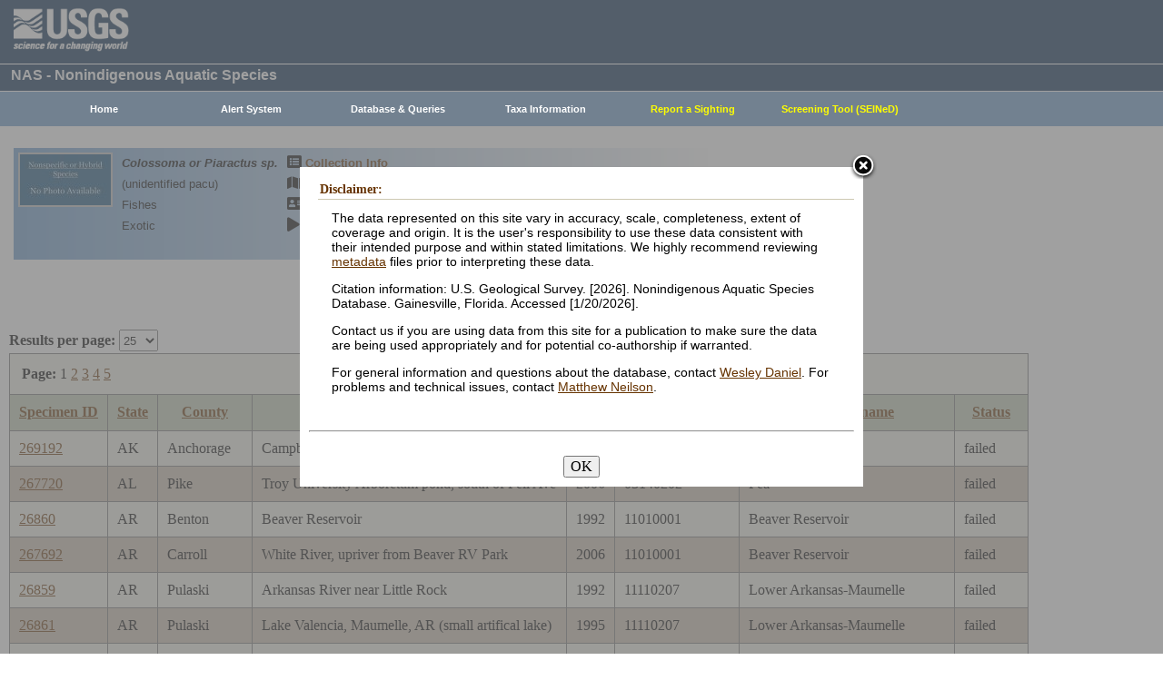

--- FILE ---
content_type: text/html; charset=utf-8
request_url: https://nas.er.usgs.gov/queries/CollectionInfo.aspx?SpeciesID=419
body_size: 16774
content:


<!DOCTYPE HTML>
<html lang="en">
<head id="Head1"><meta http-equiv="X-UA-Compatible" content="IE=9" /><title>
	unidentified pacu - Collections
</title><link href="/css/nas?v=iQJqYGG-P7Uqgx9paqprgu_ndEr_vz7ctRXErizdO_o1" rel="stylesheet"/>
<script src="/js/nas?v=xzbCoAJSS0j9Xxo1ze6fX0pHOQlyKDrO_jRo4Do6C3Y1"></script>

    <link href="../css/speciesbox.css" rel="stylesheet" type="text/css" />
    <link href="js/highslide/highslide.css" rel="stylesheet" type="text/css" />
    <style type="text/css">
        td { border: 1px solid #000; }
        td img { border: none;}
    </style>
    <script src="/js/collinfo?v=0CwULZjML9Khe0tH0Aa8PRdPXRXbT00qpNCHt1M9J8o1"></script>


    <!-- Google tag (gtag.js) -->
    <script async src="https://www.googletagmanager.com/gtag/js?id=G-WFDNHB26VD"></script>
    <script>
        window.dataLayer = window.dataLayer || [];
        function gtag() { dataLayer.push(arguments); }
        gtag('js', new Date());

        gtag('config', 'G-WFDNHB26VD');
    </script>

    <!-- Google Universal Analytics -->
    <script type="text/javascript">
        var _gaq = _gaq || [];
        _gaq.push(['_setAccount', 'UA-25972996-1']);
        _gaq.push(['_gat._anonymizeIp']);
        _gaq.push(['_trackPageview']);

        (function () {
            var ga = document.createElement('script'); ga.type = 'text/javascript'; ga.async = true;
            ga.src = ('https:' == document.location.protocol ? 'https://ssl' : 'http://www') + '.google-analytics.com/ga.js';
            var s = document.getElementsByTagName('script')[0]; s.parentNode.insertBefore(ga, s);
        })();
    </script>

    
    

    <script type="text/javascript">
        /* removes progress screen once new window is visible */
        //$(window).load(function () { // depreciated since jquery 1.8
        $(window).on('load', function () {
            $("#Spinner").fadeOut("fast");
            ToggleSpinnerBlock(false);
        });

        function ToggleSpinnerBlock(Visible) {
            document.getElementById("SpinnerContainer").style.display = Visible ? "block" : "none";
            document.getElementById("Spinner").style.display = Visible ? "block" : "none";
        }

        function ShowSpinner() {
            if (typeof (Page_ClientValidate) == 'function') {
                Page_ClientValidate();
            }

            if (Page_IsValid) {
                ToggleSpinnerBlock(true);
                return true; // postback will continue
            }
            else {
                return false; // do not do postback
            }
        }

        function pageLoad() {
            ToggleSpinnerBlock(false);
        }

    </script>

    <style type="text/css">
        div#SpinnerContainer {
            position: absolute;
            display: none;
            left: 0;
            right: 0;
            top: 0;
            bottom: 0;
            background-color: #fff;
            opacity: 0.4;
            filter: alpha(opacity=40); /* For IE8 and earlier */
            z-index: 1000; /* Important to set this */
        }

        div#Spinner {
            /*position: absolute;*/
            position: fixed;
            display: none;
            width: 100px;
            height: 100px;
            top: 35%;
            left: 44%;
            z-index: 1001;
            overflow: auto;
            border: 1px solid black;
            border-radius: 5px;
            box-shadow: 5px 5px 5px #666666;
        }

        div#Spinner {
            overflow-x: hidden;
            overflow-y: hidden;
        }
    </style>

    <script src="/assets/uswds/dist/js/uswds-init.min.js"></script>
    

    <!-- Google Tag Manager -->
    <script>(function (w, d, s, l, i) {
            w[l] = w[l] || []; w[l].push({
                'gtm.start':
                    new Date().getTime(), event: 'gtm.js'
            }); var f = d.getElementsByTagName(s)[0],
                j = d.createElement(s), dl = l != 'dataLayer' ? '&l=' + l : ''; j.async = true; j.src =
                    'https://www.googletagmanager.com/gtm.js?id=' + i + dl; f.parentNode.insertBefore(j, f);
        })(window, document, 'script', 'dataLayer', 'GTM-TKQR8KP');</script>
    <!-- End Google Tag Manager -->

</head>

<body>

    

    <!-- BEGIN USGS Applications Header Template -->
    <!-- Google Tag Manager (noscript) -->
    <noscript>
        <iframe sandbox src="https://www.googletagmanager.com/ns.html?id=GTM-TKQR8KP"
            height="0" width="0" style="display: none; visibility: hidden"></iframe>
    </noscript>
    <!-- End Google Tag Manager (noscript) -->
    <header id="navbar" class="header-nav" role="banner">
        <div class="tmp-container">
            <!-- primary navigation bar -->
            <!-- search bar-->
            <div class="header-search">
                <a class="logo-header" href="https://www.usgs.gov/" title="Home">
                    <img class="img" src="/images/logo.png" alt="Home" />
                </a>
                <form action="https://www.usgs.gov/science-explorer-results" method="GET" id="search-box">
                    <div class="fa-wrapper">
                        <label for="se_search" class="only">Search</label>
                        <input id="se_search" type="search" name="es" placeholder="Search">
                        <button class="fa fa-search" type="submit">
                            <span class="only">Search</span>
                        </button>
                    </div>
                </form>
            </div>
            <!-- end search bar-->
        </div>
        <!-- end header-container-->
    </header>
    <!-- END USGS Applications Header Template -->

    <form name="form1" method="post" action="./CollectionInfo.aspx?SpeciesID=419" id="form1">
<div>
<input type="hidden" name="__EVENTTARGET" id="__EVENTTARGET" value="" />
<input type="hidden" name="__EVENTARGUMENT" id="__EVENTARGUMENT" value="" />
<input type="hidden" name="__LASTFOCUS" id="__LASTFOCUS" value="" />
<input type="hidden" name="__VIEWSTATE" id="__VIEWSTATE" value="peNqucDzU1StMCcRP8AtbzAMDrDISvxwr7SEJoFOIWoeisFYJEhJt2iued3TAtkc4tYOBh6AXwsrffH04fiwuvpUXjp2BfhajpKiZulGB1qD1qVXkKjFKZiNmALxXhE6c11k5fActN8SK6RiqjFa1R3zv+5kdzD3zjt/Fu+25WMmwyj6/twO1J3P+nVCwQrMa4BgH7AhhBMSla/[base64]/wmfHD4vewBjmrU14r5SL847P+GISHbTxU81DpKyLkOTWpBhM7KoWxLIQ5kndGCcaRLucTAt4sL0nL9p+05IM53YWRrD01OwA3lYqh3OmLeIqKgIgRDrHCUJyexhbpjiD6AfdQVK0yS4YBDuFFGOlV8RKuf1HZ428FtkDoutqEzP/dYzPGFiPPxR71EL+h/kz7MQZxYcaw76HxLK4QGvI/Lvat+vV5bKhH1SIqMiL4ygMrYrhCsVrd7Xx5XX/ylEdHbomBZeaCfeiHSvb57b5ChTKCeukx0kcygy31iAPvU7jk6v83ghjlD9m0LzVMRgsnyjUo9nGIxkEZeIDKvw3dYJWsLsvCj0pSqSsuLV2Q5YHsJ5KPVtO2iPnulyYRMm+zE/YI3mArTKIwO7cCTptFzvyUMEbA0t0l1ugsEZHk3l1NLwp4sBEQRByVpZYNR53fN52HqC7PTslOFT+7/sPvu3SVnxj7v1iyhqpFRUX0E/uhMtufmm9K1VhNfqd/Sf4KyTMSYZx2un4d0u1ZgZiCgshkVzQ75SlkNCCyxqo/iBVX3ROxGBhRinUjvkG34GyU2/JToBqzbuuzn4LhTZiPdoD7IRSu5gBsVju0yidG1BwoJ2DxDVleoeE1y74vHnZki36nAZIa2mOac4VKQGW8vuJ3yRpeTGXfBnQpAZ58vcxJRFxHa2OZFFs/[base64]/3VcAnmpr/SBt6Z4vxM2a/dYpiHgpptRFU78pcn7b6UusttuwTKMoJhtlSjg7D+QQ5Q7SfDGORx/3A85fxzY7eKuSnKpZ/wIDGi5weNzWVd4R+tXKIJ+0E9N41Q3ynVHOdB5JbsNjHa0tIG0seewXYxVC2/8u63dscppPq6aPdPc78M97KaDxPuWpkxDg0EXAP6BUijSO2Y172tgovW2ZKr1jhYjEdfBgHLGJz2i+M6oJr/FuAjubxX27LFmUnSGRxiBaAtCGq2iuAR6Pt1hW2+lV16uaIvGInxJG5w1or0VTlrEp7mhWEo3atHLo6+7Usexfb/vXc9SDrPJufPFVqRtFURlzlabO0Ck/JQB4B4YZhwIi2UU/GjCCvXHh7TBoW1Spwh8l8isvkqNod7qic9sG5JAYNHN4pLSXheQ1hS5YACFTci4A5oq7NHOHHbi6iSQJo8szb/2bCF5oJZfbKM8lu6FwK7gyqTd+W/7yjwcEoVgsn1CbPmfXehtiruzndIsSLjKcEK1wTVbdIvntUPerAc2aQll7+BqO6moD+crP3KIUC/bswmNi22ysZ2R/UU4YzHob5Z8H4Dnn/7fCPMNaUlQUfO2gPmTLk3ZtaH6x6sCiZV5QNZDydtbuileIZ3k7fTlkZEIzfW2ITAYqC+f6cPjF5R0M/[base64]/IwrpMGdjaSxM4uDL8NA/xDhr+MTZo1h7S0lheiNeZFIg17mkjsmb4UNHiggLE756wd/Z3bLzhuOkiKiBUfGSyvOJouX49xK/SNNuK0dwFF6R4uwwdU7lxUtnUKxw/BtR8nKS0lPI+GJf68WQCuweVXE4/VKkohFSUrkVNP2JiFJGGySP4H7TOI3JZ0+jV4c7zyJkizWsNoVgsFGB1toDv2ZkUKJDgMpRtv/1fzyYbOE7Yj6bKoG7Nr5qJaHgKddqwWw5Tr1J3Jaq4bwO3+DvcL0bajwbgkCJU64LGXvktG/ZdqYAsFuQ1xh7On+2g3AppFTRrliC7o/bL0xsYo2x4rceRB1nxNmUiIc0z5WQjapv0FR+8eg9IdU0QCd2XI0bLO1qpG4pwFm3EubfcQqOYL/cHbjR2y/S33OnUEshkHzmNYsqDVe6z0CG7jFWRDvtf8eHFLO/2AmdvsSjq3TC1AVsxSsYmznDHpNREpapl7iPZHSVtuZK3PHuxugDoa/qaiM78DTR3adJBL2cvb2q346mCSE+nn/OntGSUVljLTB52ihyFfgIzHeeVuA8DpTbCaVVZc0a0I6o9msA1wl88oc8D7i5LUoM/IQYcauz/OWy9YH8PoeVLUSiy/9+YlX322GSnsK/jQGyeqlVUxF86cRtSkRZXiEAUc//ZcEK/CKC4Bt3Ki4gLbuT0Q9DXIGvS7LEV13it27D9AZmwa/KjDyl4CCMvzUSYCVpOkAStGNj4f0qYOxUgIYq3PmsETpToBxdabS9gWImeHOYOCWR3vi1Ih3FEsIkQeD7SN8VHXTLJojAzePEITjWEp5YOWXleTW1IS8CA1EqP6wLItVGVKJ9CTauABf/GBLwt/Zl1hcX7aeWN7/CEkWdRlhYNfBASYl3nUWKIFAgX3of1BNjdyt2vYBAr9YyNmDnoeojF1bs0Ty0jLj47u0tv0IHPB0JGL9TO51PHPLJIn2J6e/VQP9vWOP2FoBlyyw/IWPJy4FVTrCnl3j7tMzT11HTKYD6XsWk8NKSoQzfz85v6UI5hPZWuFZe68vJk8Vq1bJNVyEneufvYFzHUS/JNYElzN/HTwVuaC8PCCKuO6Eq6mUOGFqBjJ5MH6uE+skHBocx70dVL19QOqYBOR/g5u2c6gmRgmPpHIPZc3gD/cx2w8uq/4v4H+rngHvb1BlmT5IX2Gw7xZBoyUbl6IU8j57MEr5mioOrbmrQjrdI5KjTz/qGSHpy/lTjRQ/0ylbf8LgsqmV5Rrg+cF047dn9NTBF20HYwf86AVu1377AEtJEaOQMbt12eJ0O+za+xaYI8KNjac15bFjEe8W04o/fHgmxDLPSgJT90xTgjlraBb6UIulNp3XF+b4OHjwLa7IIvv+WH9humjXl4srqA25ALDa1hhiyyyUzEei50YVh3vT6zEF5G3vTEHJNvp16amVuDe7pW/YHQEUTZuVaKj0Vza469BjLrn6P9zz3TydkTpdSWRNmkmcPoaIalMVxglxjLzKwELzK+UUv6CKtzCFI28gfjfQsNm4rEbset2E7xZLLzwl9ZCGwChquQRH7sboZhFGXxBj9xwdebQ3HqlxLYgny1MXwsl/7i9orfT+GhnrBNIeJ/njbJBlDV9PCqQe0jtZcjx/stKhdps/84ow0fyHx+xqxhz9VNakBqOQgzYdNWFZmV1yxKyYsHnbW4Z58L2lVoSK6ay6v76MXIzQm30eV1sr67kGEQT2/gdpHXOA0WNfd0CKltOQQvIP+l4dnyGF1jW70tmvXtLOA2R43uPCwB3XNVQ00uoW9DjhljuY9OPUUVSggRcRebVJTj6abqJDRlo8jlXwiokr+BpHdMpxNiOAaUVaVj0nMLp8NrB9EEqx3odFyIQq7MKk1Fbzqdm/2mcEkz433yYShopyJyYQc5gQfZQHHiYsMmaeJT1EjHea48ihSIqekVbvAGeV3qNwR1GujvOiGodoyruTuAjeEOwEJmo59kX0EcDDxouybnBviIO1+VWIZWe5i8WP3H9CdxyZYZ8dUTFUlxVCBLvdzZ2ebRZzJ+X1WqDwFaZskXFumg41BgTWAB6czBD8aMuscT/XoiHmgPo9GGArD6auH4RuoRqOqXUU13LtQZQkO8fRkylOCdfnSus9UZT1j/lGUX25WFDg3qzdx0I3q+vHgm0tV3I/7fsAQMU/cAlhfuoKbmImcEyew682kHeOYvHR1qbPMIq+mhDwyKWqmrV1dPX/Z7hhdZbmPhAzKcB4LHe0/tSSffUdI77KmGgNm2CMC1VSyOYxWm5Pd9005FqvZKdBYKZaB5xoYQJWC/sN5fpPpg5vwF2ZdoQcuw6WvIznsYNuesZEa+64YV5BCHFjhdj7E4Qm4yoFg8vOYwI9x/CJ6AktDi0waAqH4xO9Tu/jxJvIEX4MzM/O3WrHKxgSn+rfiu77AERSPHuz7TWWVvDDs3zSPE+WlpLvmygvP5/ZoBuZGPJVZ/BTdvwmU5BB++7hL4d3ixRsww3/Wes6GD1R7kHN/[base64]/eKZCIOZtqhTB0SWDmNh42PfW8MvRe6cqvH8lu/UbRoRKdMhL5Q2XOjCbXr8a9END28MEinTuoStUpJJ7RgZKcZew3kSt32pnM+7GwUOhTIua3UY0AQFIeIBJKVVGHLx3XP06dkrjcMW98u7ovnqfqBz00ej2u/2ypQgzIbFyWY3vk/wskPZ8qoZI9hnBXVCs0EelZntrXYxCdD0zCavjgBxzGXtLPKIMoVqGeX2SdyKr5nY/3QY3Yue8BrKqPERU26opD2EkFFpr9sb+2wlOHAnjWSyilm0P85fTIoUAqVkt1AinhPA0nY6nHXOKRPVIFT9ObPQkiImVLf4vwRaUMzYju/nLqbzMo6QrsTMCzvG6SwvnuaOX2joEWjNPXdyjPGD5J6WDVBu2ObkiB3kgA4xN5jEkNdSv2VGN6TNZwS2/2Ch2z9FRQOxeMn3fx/RQ8BirOvZEIZFcRBOiOSkfTD5oKr5jLDROvT2UrKrAfKypi2QBlxBxhBAgmcSAMatRq/RsYlL89AhVsfr22WwIoKFXwbdLIkrdzEXSgtHSZvaV175OefPdSohMKNqor5BtGSvyiHOpXOMLSxoHkK9NhaU0trW9t1B1UwwzY2xf8mdj9GPBfiok0FfJNH3Te8O8HIICuIDWSadScEjMKK1RehdTiNG8RkAZ5WQt0ZcQVgIU/6ZcLym9nuDRigoZMFUEVNFoT5Cby2Zjyrp4415adyqpt7Bny/B2YwH2OXhxnOlEGAoXO3HMnCBM4JdT/mFwEiOQOq9fPiW78uuBiwCBBGaMACwlTMjo5hwojikDmDBl/b0Ogh+hP68phpwZ+BQrA9USxCd/nZVtaZ0alKP3TTL876Hk1Uu1+MfZrvGZ0lwFXaQBIV1syKh/WsQXa7aII87RYncE0KY0p+gyPi4S7Zzs7XCwPGgjUPn7yJbSHuZeBCtWp0eVF5lS3hb33hRAKj9wFA1zOPcAcZKw5AwCpn3fbA9idiX02BhS6+3KE9I2/jhHIahTsHb+8PV13buIPLW6WURdu431EWBgx+FSnmfyct5tDvtzVl5QparF3LuohGaYxJeR5QO9Hh+fbDQf3S6pAVFUJJH28597JdVaQMkRMXbsM9+uOd7yVxaxWRIJIRUadUJR6Kncj8OBvLmwo+cIMx9AIbBG3asURbu4GWi/4Cq34Lc+ZuaTXC6iZoS1MaHxCg2w3JhywCCkzS1AzLbGYF2WYhxlQyrfeLqwP6MT7ykKKPfgYMoAV7Mq1YDpphdbuQSup0rcdhP3shn2SHXTcRB+9IwEcDGU0/GfTBFynEE/TF9O5TAUNHRUGuP0mrFSee3lQzB3ZO1amvi7pd3USpNhA3+ew2Lo3rbK0JNdJDFK1Z23VsG4mR/RWXxDWezAW0+bJd+hTQusqREbwrJ3D6JGshK51oabhG4wqABkGr/TgK/IuN+zO+YUf//ArzQhMQeoZ7Sh9BUWFiBn8Dzsv3KCI1xu4Rw50hqKUjorbIYkzl1TDzVT0FQGz45qP8PrlG4C9NpwwoghkS9FO2NVAOj1kE2LWufR4ffJq1mbh+6o9HJNUBmb8/MBQnVLfpeBh4raTMGpTasAa3MXTKTssvgMGO63LBU9PpcGnkXyzt6y5Z/L7mUhZqFwllfo4dQpYqtlcshbCLzOpvJarP1kN1cmfqNQxTotLwc/EVFlqadpf6WWqjXdByFfF8KJxkskXKLiNu+iji5Gndu2BnDkoOGm0C5yYS27Dg5Rpr1jpfpCdJ8j/0IC1GXX17cQ7HACN9S9vdKgoTnQ2ST6hMGS6PwP5j8uCbhGlrwnruWwT2t4xPH3qRDLIIVN+x1ZJ1e8mdjjuD4UdOU2gusymkCDDs/45bymQZ42bRbFSy69Os5LQnE9WFw2efIC8a5bFChxRXIejhjEc0Qe57CtDm/1bZk3tjagU0Tg6fyJOPEC9jxndL2Hhtpt//St8aVb1WmtZvrSeo2w/BQ3MZuJEIm0Ira8WNaUouQamq3iUc+ETmf6sCFC++taXgdrV+xaKITfs1TuT5l/Ah/s9yWhak2XEtT/x9zKse902zshK/+ZCF4fueeK60i2sRURgSp6knf26jEB8gQtWye9KLzUrYO0fPCSl5JRdOIZTvcyGHFxcgp8FJFPMhnD+7YAo67NLDUvxw41An6huG/6D9N/9LjhvMeAH1YhPAWVkRz43pJyuedmiBOmRvSTKxqW2YT31GSNlCXSX02CcEvQfcqDtf76It8vZiunJXPPWRdVPxKbKkAQVZ/qo49Gu6yy1YjHwLVcHeWybJ/0YkUzcWtLUhuq+rRTpXGDuzRq6tYQ3yC8UhJ2d1p4fJrGjo5VUWAxN1B6/GR8sICbHIfKbXt55VY8Ng5e+xXqSUZ6X9NSXNpWiYb5WoZmj+UB4+fjs/[base64]/yMJhfGGU1/mwlI/akalnny9U6wEVNoeJjjGyeJ4WZ2R1tTgfBrufLou/ElZUz8eqSDVpKka+o7feh3/[base64]/LaAnVM7mLSRsnCIN0hRyHxD8P+6YncFGlMu0ts+j685BJkZUmA6mU3xFeDUBH1XTEVPx/O3/79vu9uQx7ZGgbirpk0MnwI/[base64]/iDzNoNEvUSz8uyg5ZI3wdtknBsk0PbAAvvw2KZ6ABPLcJCWo/yurwA3dI103DHR5z9sA17SemUhimFLjj0qCMMzlOaYTYm7hzoRBLe90QKRn2CQpZd58ZEKS+wgz/GR5nF5ddzL8Q8lmebYgT8scA7k8tOXMc2L89oeC5KpphnPl+k2bKclXlfUOa2oUnMjdJTJESmX3AFD6c7JtarGmtPUeHcvTgkhn1r7uDm2j3YUvPxUKhdW09uDpamHmyAYxE7zlxR9dYbkcDZ5/mis6aEENnvWYToPREK2n6E2hT7ENYCqhSTjZqF9p0n6yZUQBCE+u4HkzVjegPwGC5eBpom8WkSSO3FAFDcdPxNDHNsRVG58KlehDzB66iKcLMAYqOqh7P7U7Qy9QILlNHJiFJea/SUqlDBCvp4WenK96VNGwS3AE2ZZ0E3NKjJd8jNphetKzhUM0DyxSrWtWxYmMUuWYhSkRz3TJR9+vFRcNE0ysZcSgu7aNjIxcFoGrYSa5jjG+MkJR5wJNdDRClRLukLJmZxKCvZrL172yDnc53Xrw2+hqStv6fILwJF2Z2hJ/uf3VlYrB1nEG+5QaTE7ZG4qPvCc6vskL3qNidcFur9LoPtdW2d2TccQdCQ7+b9o4Xahk9XWm1maso+SHJDHR17/AlDONtKVV7N3xO0mlmV8tIdiWwxUccp/[base64]/6vLypQCC7ZCNIlcXKIPxleUvzVALLq4Uwy2eNQ1Vw2L4LmdZjzvr09avYlrCF12IlX8mB+/Lv/Z67oqgNOg1OpoQK6LVbWX9QRkqJEvd1/w6SN59QOzE2+WrOPt04T2mya1lXyflhd/G3GQt/G1zCcgjCkxzalI+f9cBmQ4dbWwcHpfP7mxAyym8USFWg5XMt1HjUVkNtFRDqnAnQQ6f+siFuk8KRlG8rERLlm+UZYHYCxZRZIMfTMkMC+wr8g3QCUk/nJxVmnJcnpGcjKSzXcknx6+J0Q4zHrvB7dnKsekGuduuNw/IA6pAlTuUvrx9KBPaEpX+BUcFkPGhXWPfKd9qbEvCSh1k//BIowPZkfv1uPBjdV4c/Jm3zGemSHez+a0n271Cet+0QK0lkRUD9tD8daPe5TZGUiccJGAqaEfWL2h9ciug4xetUEjZeNKcEtF5F4bV74rCp685jKGWpTeBQ0/dKYlVeRSKLL9+OA0qO0DqSzysKKZVc7643dQhmUvHwBNNLLzbBNarw6ipTIcm/skOAVgcyTMIuRuxuhBvC8tku8/+jvGA49yn7sIfrsje5DZb0PNqk16N2KXInHlxjYFYto4dqmSWh5G2UfOntZMo9U1f830frJmFUAXwtXbOderC1Cy/Pz+gjMhwhxXfa6kgw4H5a4qYp96kvwWPABx0MC8eF204JYzBX7A5/uVFx75Jol9JiHYLZPH0S6QMvmoYEEpevW6NA0pXxllT4i2ddZQk56msQbUR4mbHAqlQ+h1ikVrCddKVSwiyIBrmqPatT0pZNo6TOX+MbpoVlsuO8sVWdhTCxXw==" />
</div>

<script type="text/javascript">
//<![CDATA[
var theForm = document.forms['form1'];
if (!theForm) {
    theForm = document.form1;
}
function __doPostBack(eventTarget, eventArgument) {
    if (!theForm.onsubmit || (theForm.onsubmit() != false)) {
        theForm.__EVENTTARGET.value = eventTarget;
        theForm.__EVENTARGUMENT.value = eventArgument;
        theForm.submit();
    }
}
//]]>
</script>


<div>

	<input type="hidden" name="__VIEWSTATEGENERATOR" id="__VIEWSTATEGENERATOR" value="59B38750" />
	<input type="hidden" name="__VIEWSTATEENCRYPTED" id="__VIEWSTATEENCRYPTED" value="" />
	<input type="hidden" name="__EVENTVALIDATION" id="__EVENTVALIDATION" value="[base64]/x2mHkqEFpjs/PO4ggXP52GVu7D5j/TYcDczff14kOpvrRIi/Ienz0Y/mc5bFsHz6BUnXsupCiF+c6EbD9Cpi/NI4ynnZghRF8NV+jHTrSIbYs+EK+6fUvd19ycdIUlZHZ7jEj82dppAgGJtod16hmQLw8nxficRBbUgxtJe4bBvC2AMVaVac/PPo4G3g/g4VFhufOwSoDazVY6vf0uBIDTe2MWkDkBMGgU1vaM6ucCdVey2hXJaWe9boUMysF7WLEHgwhBFJ1mNB39HonI9rzsUhdqBMDBu4pOwOyxFQlLi1O/1qQPYtXVLP7MbaPHPU3JRqZqn7U7ttOcYbiUgUStb2" />
</div>
        
        <div id="SpinnerContainer"></div>
        <div id="Spinner" style="background: url(/Images/spinner.gif) no-repeat center #fff; z-index: 110000;"></div>

        <div class="wrapper">
            <!-- BEGIN USGS Header Template -->
            <div id="entire-header">
                <div class="showWhenPrinting">
                    <br />
                </div>
                <div id="usgstitle">
                    <p>NAS - Nonindigenous Aquatic Species</p>

                </div>


                <div class="menu_back hideWhenPrinting">
                </div>

                <div class="logo hideWhenPrinting">
                    <div id="no-logo" style="height: 75px"></div>
                </div>

                <div class="menu_item hideWhenPrinting">
                    <div class="menu">
                        <ul>
                            
                            <li><a class="hide" href="/default.aspx"><b>Home</b></a>
                                <ul>
                                    <li><a href="/about/default.aspx">About NAS</a></li>
                                    <li><a href="/about/staff.aspx">Staff    </a></li>
                                    <li><a href="/about/faq.aspx">FAQ      </a></li>
                                    <li><a href="/about/partners.aspx">Partners </a></li>
                                    
                                </ul>
                            </li>
                            
                            <li><a class="hide" href="/AlertSystem/default.aspx"><b>Alert System</b></a>
                                <ul>
                                    <li><a href="/AlertSystem/default.aspx">Browse Archive        </a></li>
                                    <li><a href="/Alertsystem/howitworks.aspx">Flowchart-How It Works</a></li>
                                    <li><a href="/AlertSystem/about.aspx">About                 </a></li>
                                    <li><a href="/Alertsystem/AlertsStats.aspx">User Statistics       </a></li>
                                    <li><a class="hide" href="/AlertSystem/default.aspx"><b>Email Alert Sign-up</b></a>
                                        <ul>
                                            <li><a href="/AlertSystem/Register.aspx">Register</a></li>
                                            <li><a href="/AlertSystem/alerts.aspx">Login   </a></li>
                                        </ul>
                                    </li>
                                </ul>
                            </li>
                            
                            <li><a class="hide" href="/queries/default.aspx"><b>Database & Queries</b></a>
                                <ul>
                                    <li><a class="hide" href="/queries/default.aspx"><b>NAS Database</b></a>
                                        <ul>
                                            <li><a class="hide" href="/queries/SpSimpleSearch.aspx"><b>Text Queries</b></a>
                                                <ul>
                                                    <li><a href="/queries/SpSimpleSearch.aspx">Simple  </a></li>
                                                    <li><a href="/queries/SpSearch.aspx">Advanced</a></li>
                                                </ul>
                                            </li>
                                            <li><a href="/queries/StateSearch.aspx">Query By State </a></li>
                                            <li><a href="/queries/stco.aspx">Query By County</a></li>
                                            <li><a href="/queries/huc2.aspx">Query By HUC 2 </a></li>
                                            <li><a href="/queries/huc6_us.aspx">Query By HUC 6 </a></li>
                                            <li><a href="/queries/huc8.aspx">Query By HUC 8 </a></li>
                                            <li><a href="/viewer/omap.aspx">Spatial Query</a></li>
                                        </ul>
                                    </li>
                                    <li><a href="/graphs/default.aspx">Graphs & Charts   </a></li>
                                    <li><a href="/queries/references/default.aspx">Reference Database</a></li>
                                    <li><a class="hide" href="/about/faq.aspx"><b>Database Info</b></a>
                                        <ul>
                                            <li><a href="/about/faq.aspx">Database FAQ</a></li>
                                            <li><a href="/about/Metadata.aspx">Metadata</a></li>
                                            <li><a href="/disclaimer.aspx">Data Disclaimer</a></li>
                                            <li><a href="/about/DBCharacterization.aspx">Database Characterization</a></li>
                                            <li><a href="/eDNA/">eDNA</a></li>
                                        </ul>
                                    </li>
                                    <li><a href="/api/documentation.aspx">API Documentation</a></li>
                                    <li><a href="/disclaimer.aspx">Data Disclaimer</a></li>
                                    
                                </ul>
                            </li>
                            
                            <li><a class="hide" href="/taxgroup/default.aspx"><b>Taxa Information</b></a>
                                <ul>
                                    <li><a class="hide" href="/taxgroup/default.aspx"><b>Vertebrates</b></a>
                                        <ul>
                                            <li><a href="/taxgroup/amphibians/">Amphibians   </a></li>
                                            <li><a href="/taxgroup/fish/default.aspx">Fishes       </a></li>
                                            <li><a href="/taxgroup/mammals/default.aspx">Mammals      </a></li>
                                            <li><a href="/taxgroup/marinefish/default.aspx">Marine Fishes</a></li>
                                            <li><a href="/taxgroup/reptiles/default.aspx">Reptiles     </a></li>
                                        </ul>
                                    </li>
                                    <li><a class="hide" href="/taxgroup/default.aspx"><b>Invertebrates</b></a>
                                        <ul>
                                            <li><a href="/taxgroup/Bryozoans/default.aspx">Bryozoans    </a></li>
                                            <li><a href="/taxgroup/Coelenterates/default.aspx">Coelenterates</a></li>
                                            <li><a href="/taxgroup/Crustaceans/default.aspx">Crustaceans  </a></li>
                                            <li><a href="/taxgroup/Mollusks/default.aspx">Mollusks     </a></li>
                                        </ul>
                                    </li>
                                    <li><a href="/taxgroup/Plants/default.aspx">Plants       </a></li>
                                </ul>
                            </li>
                            
                            <li><a class="hide" href="/SightingReport.aspx" style="color: Yellow"><b>Report a Sighting</b></a>
                            </li>
                            
                            <li><a href="/SEINED" style="color: Yellow"><b>Screening Tool (SEINeD)</b></a>
                            </li>
                        </ul>
                    </div>
                </div>
            </div>
            

            <div style="margin-left: 10px; margin-right: 10px">
                
    <div class='speciesbox'><div class='boximageside'><a href='https://nas.er.usgs.gov/XIMAGESERVERX/2019/20190509085915.jpg'class='highslide' onclick='return hs.expand(this)'><img src='/Thumbnail.ashx?filename=/XIMAGESERVERX/2019/20190509085915.jpg&height=100' alt='Colossoma or Piaractus sp.'></a></div><div class='boxtext'><b><i>Colossoma or Piaractus sp.</i></b><br>(unidentified pacu)<br />Fishes<br />Exotic</div><div class='boxlink hideWhenPrinting'><i class='fa fa-list-alt'             style='font-size:larger' alt='Collection Info'></i> <a href='/queries/collectioninfo.aspx?SpeciesID=419'>Collection Info</a><br /><i class='fa fa-map'                  style='font-size:larger' alt='Point Map'></i> <a href='/viewer/omap.aspx?SpeciesID=419'>Point Map</a><br /><i class='fa fa-address-card'         style='font-size:larger' alt='Species Profile'></i> <a href='/queries/FactSheet.aspx?speciesID=419'>Species Profile</a><br /><i class='fa fa-play'                 style='font-size:larger' alt='Animated Map'></i> <a href='/queries/SpeciesAnimatedMap.aspx?speciesID=419'>Animated Map</a><br /></div></div>
    <br />
    <center>
     <span id="ContentPlaceHolder1_totrecords">117 results for <i>Colossoma or Piaractus sp.</i> (unidentified pacu)</span><br />
     
         <a id="downloadData" href="#">Download Data</a><br />
     
     
    </center>
    <br />
    <input type="hidden" name="ctl00$ContentPlaceHolder1$HiddenSortDirection" id="ContentPlaceHolder1_HiddenSortDirection" value="SpecimenID ASC" />
    <label for="ContentPlaceHolder1_ResultsPerPageDD" style="font-weight:bold;">Results per page:</label>
    <select name="ctl00$ContentPlaceHolder1$ResultsPerPageDD" onchange="javascript:setTimeout(&#39;__doPostBack(\&#39;ctl00$ContentPlaceHolder1$ResultsPerPageDD\&#39;,\&#39;\&#39;)&#39;, 0)" id="ContentPlaceHolder1_ResultsPerPageDD" style="height:24px;margin-bottom:2px">
	<option selected="selected" value="25">25</option>
	<option value="50">50</option>
	<option value="100">100</option>
	<option value="200">200</option>
	<option value="300">300</option>

</select>
    <div>
	<table class="gridLayout" cellspacing="0" cellpadding="10" rules="all" border="1" id="ContentPlaceHolder1_myGridView" style="background-color:#F4F4EA;border-collapse:collapse;">
		<tr>
			<td colspan="8"><table border="0">
				<tr>
					<td style="font-weight:bold;">Page:</td><td><span>1</span></td><td><a href="javascript:__doPostBack(&#39;ctl00$ContentPlaceHolder1$myGridView&#39;,&#39;Page$2&#39;)">2</a></td><td><a href="javascript:__doPostBack(&#39;ctl00$ContentPlaceHolder1$myGridView&#39;,&#39;Page$3&#39;)">3</a></td><td><a href="javascript:__doPostBack(&#39;ctl00$ContentPlaceHolder1$myGridView&#39;,&#39;Page$4&#39;)">4</a></td><td><a href="javascript:__doPostBack(&#39;ctl00$ContentPlaceHolder1$myGridView&#39;,&#39;Page$5&#39;)">5</a></td>
				</tr>
			</table></td>
		</tr><tr style="background-color:#C4CEB6;">
			<th scope="col"><a href="javascript:__doPostBack(&#39;ctl00$ContentPlaceHolder1$myGridView&#39;,&#39;Sort$SpecimenID&#39;)">Specimen ID</a></th><th scope="col"><a href="javascript:__doPostBack(&#39;ctl00$ContentPlaceHolder1$myGridView&#39;,&#39;Sort$State&#39;)">State</a></th><th scope="col"><a href="javascript:__doPostBack(&#39;ctl00$ContentPlaceHolder1$myGridView&#39;,&#39;Sort$County&#39;)">County</a></th><th scope="col"><a href="javascript:__doPostBack(&#39;ctl00$ContentPlaceHolder1$myGridView&#39;,&#39;Sort$Locality&#39;)">Locality</a></th><th scope="col"><a href="javascript:__doPostBack(&#39;ctl00$ContentPlaceHolder1$myGridView&#39;,&#39;Sort$Year&#39;)">Year</a></th><th scope="col">
         <a id="ContentPlaceHolder1_myGridView_HUCHeaderLinkButton" href="javascript:__doPostBack(&#39;ctl00$ContentPlaceHolder1$myGridView$ctl02$HUCHeaderLinkButton&#39;,&#39;&#39;)">HUC Number</a>
         <a href="../hucs.aspx"><img src="../images/icons/question.png" alt="What's this?" /></a>
        </th><th scope="col"><a href="javascript:__doPostBack(&#39;ctl00$ContentPlaceHolder1$myGridView&#39;,&#39;Sort$HUC8_name&#39;)">Drainage name</a></th><th scope="col"><a href="javascript:__doPostBack(&#39;ctl00$ContentPlaceHolder1$myGridView&#39;,&#39;Sort$Status&#39;)">Status</a></th>
		</tr><tr>
			<td>
         <a id="ContentPlaceHolder1_myGridView_SpecimenID_0" href="SpecimenViewer.aspx?SpecimenID=269192">269192</a>
        </td><td>AK</td><td>Anchorage</td><td>Campbell Creek, Anchorage</td><td>2002</td><td>
         <span id="ContentPlaceHolder1_myGridView_Label1_0">19020401</span>
        </td><td>Anchorage</td><td>failed</td>
		</tr><tr style="background-color:#CDC0B0;">
			<td>
         <a id="ContentPlaceHolder1_myGridView_SpecimenID_1" href="SpecimenViewer.aspx?SpecimenID=267720">267720</a>
        </td><td>AL</td><td>Pike</td><td>Troy University Arboretum pond, south of Pell Ave</td><td>2006</td><td>
         <span id="ContentPlaceHolder1_myGridView_Label1_1">03140202</span>
        </td><td>Pea</td><td>failed</td>
		</tr><tr>
			<td>
         <a id="ContentPlaceHolder1_myGridView_SpecimenID_2" href="SpecimenViewer.aspx?SpecimenID=26860">26860</a>
        </td><td>AR</td><td>Benton</td><td>Beaver Reservoir</td><td>1992</td><td>
         <span id="ContentPlaceHolder1_myGridView_Label1_2">11010001</span>
        </td><td>Beaver Reservoir</td><td>failed</td>
		</tr><tr style="background-color:#CDC0B0;">
			<td>
         <a id="ContentPlaceHolder1_myGridView_SpecimenID_3" href="SpecimenViewer.aspx?SpecimenID=267692">267692</a>
        </td><td>AR</td><td>Carroll</td><td>White River, upriver from Beaver RV Park</td><td>2006</td><td>
         <span id="ContentPlaceHolder1_myGridView_Label1_3">11010001</span>
        </td><td>Beaver Reservoir</td><td>failed</td>
		</tr><tr>
			<td>
         <a id="ContentPlaceHolder1_myGridView_SpecimenID_4" href="SpecimenViewer.aspx?SpecimenID=26859">26859</a>
        </td><td>AR</td><td>Pulaski</td><td>Arkansas River near Little Rock</td><td>1992</td><td>
         <span id="ContentPlaceHolder1_myGridView_Label1_4">11110207</span>
        </td><td>Lower Arkansas-Maumelle</td><td>failed</td>
		</tr><tr style="background-color:#CDC0B0;">
			<td>
         <a id="ContentPlaceHolder1_myGridView_SpecimenID_5" href="SpecimenViewer.aspx?SpecimenID=26861">26861</a>
        </td><td>AR</td><td>Pulaski</td><td>Lake Valencia, Maumelle, AR (small artifical lake)</td><td>1995</td><td>
         <span id="ContentPlaceHolder1_myGridView_Label1_5">11110207</span>
        </td><td>Lower Arkansas-Maumelle</td><td>failed</td>
		</tr><tr>
			<td>
         <a id="ContentPlaceHolder1_myGridView_SpecimenID_6" href="SpecimenViewer.aspx?SpecimenID=160017">160017</a>
        </td><td>AR</td><td>Pulaski</td><td>Lakewood Lake #1</td><td>1995</td><td>
         <span id="ContentPlaceHolder1_myGridView_Label1_6">11110207</span>
        </td><td>Lower Arkansas-Maumelle</td><td>failed</td>
		</tr><tr style="background-color:#CDC0B0;">
			<td>
         <a id="ContentPlaceHolder1_myGridView_SpecimenID_7" href="SpecimenViewer.aspx?SpecimenID=27360">27360</a>
        </td><td>AZ</td><td>&nbsp;</td><td>state non-specific</td><td>1984</td><td>
         <span id="ContentPlaceHolder1_myGridView_Label1_7">15000000</span>
        </td><td>Lower Colorado Region</td><td>failed</td>
		</tr><tr>
			<td>
         <a id="ContentPlaceHolder1_myGridView_SpecimenID_8" href="SpecimenViewer.aspx?SpecimenID=300065">300065</a>
        </td><td>AZ</td><td>Maricopa</td><td>Central Arizona Project Canal</td><td>1970</td><td>
         <span id="ContentPlaceHolder1_myGridView_Label1_8">15060106</span>
        </td><td>Lower Salt</td><td>unknown</td>
		</tr><tr style="background-color:#CDC0B0;">
			<td>
         <a id="ContentPlaceHolder1_myGridView_SpecimenID_9" href="SpecimenViewer.aspx?SpecimenID=295488">295488</a>
        </td><td>AZ</td><td>Maricopa</td><td>Central Arizona Project Canal</td><td>2000</td><td>
         <span id="ContentPlaceHolder1_myGridView_Label1_9">15060106</span>
        </td><td>Lower Salt</td><td>unknown</td>
		</tr><tr>
			<td>
         <a id="ContentPlaceHolder1_myGridView_SpecimenID_10" href="SpecimenViewer.aspx?SpecimenID=160016">160016</a>
        </td><td>AZ</td><td>Maricopa</td><td>Lake Pleasant [just N of Glendale]</td><td>1999</td><td>
         <span id="ContentPlaceHolder1_myGridView_Label1_10">15070102</span>
        </td><td>Agua Fria</td><td>failed</td>
		</tr><tr style="background-color:#CDC0B0;">
			<td>
         <a id="ContentPlaceHolder1_myGridView_SpecimenID_11" href="SpecimenViewer.aspx?SpecimenID=565085">565085</a>
        </td><td>CA</td><td>Contra Costa</td><td>Lafayette Reservoir</td><td>2001</td><td>
         <span id="ContentPlaceHolder1_myGridView_Label1_11">18050001</span>
        </td><td>Suisun Bay</td><td>failed</td>
		</tr><tr>
			<td>
         <a id="ContentPlaceHolder1_myGridView_SpecimenID_12" href="SpecimenViewer.aspx?SpecimenID=565086">565086</a>
        </td><td>CA</td><td>Contra Costa</td><td>Refugio Valley Park</td><td>2007</td><td>
         <span id="ContentPlaceHolder1_myGridView_Label1_12">18050002</span>
        </td><td>San Pablo Bay</td><td>failed</td>
		</tr><tr style="background-color:#CDC0B0;">
			<td>
         <a id="ContentPlaceHolder1_myGridView_SpecimenID_13" href="SpecimenViewer.aspx?SpecimenID=565087">565087</a>
        </td><td>CA</td><td>Orange</td><td>Lake in Tri-City Park [=Anaheim Union Reservoir]</td><td>1989</td><td>
         <span id="ContentPlaceHolder1_myGridView_Label1_13">18070106</span>
        </td><td>San Gabriel</td><td>failed</td>
		</tr><tr>
			<td>
         <a id="ContentPlaceHolder1_myGridView_SpecimenID_14" href="SpecimenViewer.aspx?SpecimenID=565088">565088</a>
        </td><td>CA</td><td>Ventura</td><td>Lagoon in Rancho Simi Community Park</td><td>1997</td><td>
         <span id="ContentPlaceHolder1_myGridView_Label1_14">18070103</span>
        </td><td>Calleguas</td><td>failed</td>
		</tr><tr style="background-color:#CDC0B0;">
			<td>
         <a id="ContentPlaceHolder1_myGridView_SpecimenID_15" href="SpecimenViewer.aspx?SpecimenID=267629">267629</a>
        </td><td>CO</td><td>Arapahoe</td><td>Cherry Creek Reservoir</td><td>2006</td><td>
         <span id="ContentPlaceHolder1_myGridView_Label1_15">10190003</span>
        </td><td>Middle South Platte-Cherry Creek</td><td>failed</td>
		</tr><tr>
			<td>
         <a id="ContentPlaceHolder1_myGridView_SpecimenID_16" href="SpecimenViewer.aspx?SpecimenID=278780">278780</a>
        </td><td>FL</td><td>Alachua</td><td>Gainesville, pond</td><td>2001</td><td>
         <span id="ContentPlaceHolder1_myGridView_Label1_16">03080102</span>
        </td><td>Oklawaha</td><td>collected</td>
		</tr><tr style="background-color:#CDC0B0;">
			<td>
         <a id="ContentPlaceHolder1_myGridView_SpecimenID_17" href="SpecimenViewer.aspx?SpecimenID=31217">31217</a>
        </td><td>FL</td><td>Alachua</td><td>Newnan&#39;s Lake, Gainesville</td><td>1984</td><td>
         <span id="ContentPlaceHolder1_myGridView_Label1_17">03080102</span>
        </td><td>Oklawaha</td><td>failed</td>
		</tr><tr>
			<td>
         <a id="ContentPlaceHolder1_myGridView_SpecimenID_18" href="SpecimenViewer.aspx?SpecimenID=31955">31955</a>
        </td><td>FL</td><td>Broward</td><td>Crystal Lake in Pompano Beach</td><td>1986</td><td>
         <span id="ContentPlaceHolder1_myGridView_Label1_18">03090206</span>
        </td><td>Florida Southeast Coast</td><td>failed</td>
		</tr><tr style="background-color:#CDC0B0;">
			<td>
         <a id="ContentPlaceHolder1_myGridView_SpecimenID_19" href="SpecimenViewer.aspx?SpecimenID=31560">31560</a>
        </td><td>FL</td><td>Citrus</td><td>Lake Tsala Apopka, Hernando, FL</td><td>1991</td><td>
         <span id="ContentPlaceHolder1_myGridView_Label1_19">03100208</span>
        </td><td>Withlacoochee</td><td>failed</td>
		</tr><tr>
			<td>
         <a id="ContentPlaceHolder1_myGridView_SpecimenID_20" href="SpecimenViewer.aspx?SpecimenID=31228">31228</a>
        </td><td>FL</td><td>DeSoto</td><td>Peace River at Fort Ogden; Lettuce Lake</td><td>1989</td><td>
         <span id="ContentPlaceHolder1_myGridView_Label1_20">03100101</span>
        </td><td>Peace</td><td>failed</td>
		</tr><tr style="background-color:#CDC0B0;">
			<td>
         <a id="ContentPlaceHolder1_myGridView_SpecimenID_21" href="SpecimenViewer.aspx?SpecimenID=31556">31556</a>
        </td><td>FL</td><td>Duval</td><td>brackish tributary to St. Johns River, Duval County</td><td>1990</td><td>
         <span id="ContentPlaceHolder1_myGridView_Label1_21">03080103</span>
        </td><td>Lower St. Johns</td><td>failed</td>
		</tr><tr>
			<td>
         <a id="ContentPlaceHolder1_myGridView_SpecimenID_22" href="SpecimenViewer.aspx?SpecimenID=31564">31564</a>
        </td><td>FL</td><td>Duval</td><td>brackish tributary to St. Johns River, Duval County</td><td>1991</td><td>
         <span id="ContentPlaceHolder1_myGridView_Label1_22">03080103</span>
        </td><td>Lower St. Johns</td><td>failed</td>
		</tr><tr style="background-color:#CDC0B0;">
			<td>
         <a id="ContentPlaceHolder1_myGridView_SpecimenID_23" href="SpecimenViewer.aspx?SpecimenID=31568">31568</a>
        </td><td>FL</td><td>Duval</td><td>brackish tributary to St. Johns River, Duval County</td><td>1993</td><td>
         <span id="ContentPlaceHolder1_myGridView_Label1_23">03080103</span>
        </td><td>Lower St. Johns</td><td>failed</td>
		</tr><tr>
			<td>
         <a id="ContentPlaceHolder1_myGridView_SpecimenID_24" href="SpecimenViewer.aspx?SpecimenID=31216">31216</a>
        </td><td>FL</td><td>Duval</td><td>Pottsburg Creek, Arlington River (tidal water)</td><td>1989</td><td>
         <span id="ContentPlaceHolder1_myGridView_Label1_24">03080103</span>
        </td><td>Lower St. Johns</td><td>failed</td>
		</tr><tr>
			<td colspan="8"><table border="0">
				<tr>
					<td style="font-weight:bold;">Page:</td><td><span>1</span></td><td><a href="javascript:__doPostBack(&#39;ctl00$ContentPlaceHolder1$myGridView&#39;,&#39;Page$2&#39;)">2</a></td><td><a href="javascript:__doPostBack(&#39;ctl00$ContentPlaceHolder1$myGridView&#39;,&#39;Page$3&#39;)">3</a></td><td><a href="javascript:__doPostBack(&#39;ctl00$ContentPlaceHolder1$myGridView&#39;,&#39;Page$4&#39;)">4</a></td><td><a href="javascript:__doPostBack(&#39;ctl00$ContentPlaceHolder1$myGridView&#39;,&#39;Page$5&#39;)">5</a></td>
				</tr>
			</table></td>
		</tr>
	</table>
</div>
    
    <br />
    <input type="hidden" name="ctl00$ContentPlaceHolder1$SQLstmt" id="ContentPlaceHolder1_SQLstmt" value="SELECT SpecimenID, Country_name, State, County, Locality, Year, huc8_number_char as HUC8_Number, HUC8_name, Status, common_name, species_ID FROM View_Collections WHERE (species_ID = 419 or parent_ID = 419) " />
    <div style="border:1px solid black;padding:5px">
        Data Disclaimer: Number of records does not imply species abundance. This summary represent collection records only and may not reflect the actual distribution of established populations. These data are preliminary or provisional and are subject to revision. They are being provided to meet the need for timely best science. The data have not received final approval by the U.S. Geological Survey (USGS) and are provided on the condition that neither the USGS nor the U.S. Government shall be held liable for any damages resulting from the authorized or unauthorized use of the data.
    </div>
    <br />
    <script type="text/javascript">
        hs.graphicsDir = 'js/highslide/graphics/';
        hs.outlineType = 'rounded-white';
        hs.wrapperClassName = 'draggable-header';
        hs.zIndexCounter = 2200;

        var speciesID = "419";

        /*if (speciesID !== "963") REMOVED WARCNAS-48 */ {
            function download(params) {
                $.ajax({
                    type: "POST",
                    url: "/viewer/newmap/NewMapHandler.ashx?d=1&url=" + encodeURIComponent(window.location.href),
                    data: params,
                    success: function (url) {
                        window.location = url;
                    },
                    error: function (err) {
                        console.log(err);
                        alert(err);
                    }
                });
            }

            var params = '[{"name":"species_ID","values":["419"]}]';
            document.getElementById("downloadData").addEventListener("click", function (e) {
                e.preventDefault();
                download(params);
            });
        }
    </script>

            </div>

            
            
            


            <div class="table4">
                <span id="MessageBoxLabel"></span>
            </div>

            
            <hr style="visibility: hidden" />
            

            <!-- BEGIN USGS Footer Template -->
            <div id="usgsfooter">
                <footer class="footer">
                    <div class="tmp-container">
                        <div class="footer-doi">
                            <ul class="usgsmenu nav">
                                <li class="first leaf usgsmenu-links usgsmenu-level-1"><a href="https://www.doi.gov/privacy">DOI Privacy Policy</a></li>
                                <li class="leaf usgsmenu-links usgsmenu-level-1"><a href="https://www.usgs.gov/laws/policies_notices.html">Legal</a></li>
                                <li class="leaf usgsmenu-links usgsmenu-level-1"><a href="https://www.usgs.gov/accessibility-and-us-geological-survey">Accessibility</a></li>
                                <li class="leaf usgsmenu-links usgsmenu-level-1"><a href="https://www.usgs.gov/sitemap.html">Site Map</a></li>
                                <li class="last leaf usgsmenu-links usgsmenu-level-1"><a href="https://answers.usgs.gov/">Contact USGS</a></li>
                            </ul>
                        </div>

                        <hr style="clear: both">

                        <div class="footer-doi">
                            <ul class="usgsmenu nav">
                                <li class="first leaf usgsmenu-links usgsmenu-level-1"><a href="https://www.doi.gov/">U.S. Department of the Interior</a></li>
                                <li class="leaf usgsmenu-links usgsmenu-level-1"><a href="https://www.doioig.gov/">DOI Inspector General</a></li>
                                <li class="leaf usgsmenu-links usgsmenu-level-1"><a href="https://www.whitehouse.gov/">White House</a></li>
                                <li class="leaf usgsmenu-links usgsmenu-level-1"><a href="https://www.whitehouse.gov/omb/management/egov/">E-gov</a></li>
                                <li class="leaf usgsmenu-links usgsmenu-level-1"><a href="https://www.doi.gov/pmb/eeo/no-fear-act">No Fear Act</a></li>
                                <li class="last leaf usgsmenu-links usgsmenu-level-1"><a href="https://www.usgs.gov/about/organization/science-support/foia">FOIA</a></li>
                            </ul>
                        </div>

                        <div class="footer-social-links">
                            <ul class="social">
                                <li class="follow">Follow</li>
                                <li class="twitter">
                                    <a href="https://twitter.com/usgs" target="_blank" rel="noreferrer noopener">
                                        <i class="fab fa-twitter-square"><span class="only">Twitter</span></i>
                                    </a>
                                </li>
                                <li class="facebook">
                                    <a href="https://facebook.com/usgeologicalsurvey" target="_blank" rel="noreferrer noopener">
                                        <i class="fab fa-facebook-square"><span class="only">Facebook</span></i>
                                    </a>
                                </li>
                                <li class="github">
                                    <a href="https://github.com/usgs" target="_blank" rel="noreferrer noopener">
                                        <i class="fab fa-github"><span class="only">GitHub</span></i>
                                    </a>
                                </li>
                                <li class="flickr">
                                    <a href="https://flickr.com/usgeologicalsurvey" target="_blank" rel="noreferrer noopener">
                                        <i class="fab fa-flickr"><span class="only">Flickr</span></i>
                                    </a>
                                </li>
                                <li class="youtube">
                                    <a href="http://youtube.com/usgs" target="_blank" rel="noreferrer noopener">
                                        <i class="fab fa-youtube"><span class="only">YouTube</span></i>
                                    </a>
                                </li>
                                <li class="instagram">
                                    <a href="https://instagram.com/usgs" target="_blank" rel="noreferrer noopener">
                                        <i class="fab fa-instagram"><span class="only">Instagram</span></i>
                                    </a>
                                </li>
                            </ul>
                        </div>
                    </div>
                </footer>
            </div>
        </div>
        

    <!-- Begin Modal Dialog -->
    <a id="tos" href="#serviceterms" style="visibility: hidden;">Click HERE to Agree to our Terms</a>
    <div style="display: none;">
      <div id="serviceterms" style="width: 600px; height: auto; overflow: hidden">
        <h2>Disclaimer: </h2>
        <div id="anstfArea"></div>
        <p>The data represented on this site vary in accuracy, scale, completeness, extent of coverage and origin. It is the user's responsibility to use these data consistent with their intended purpose and within stated limitations. We highly recommend reviewing <a href="/about/2016-10-24_NAS_Metadata.pdf" target="_blank">metadata</a> files prior to interpreting these data.</p>
        <p>Citation information: U.S. Geological Survey. [2026]. Nonindigenous Aquatic Species Database. Gainesville, Florida. Accessed [1/20/2026].</p>
        <p>Contact us if you are using data from this site for a publication to make sure the data are being used appropriately and for potential co-authorship if warranted.</p>
        <p>For general information and questions about the database, contact <a href="/cdn-cgi/l/email-protection#94e3f0f5fafdf1f8d4e1e7f3e7baf3fbe2abe7e1f6fef1f7e0a9d3f1faf1e6f5f8b1a6a4e5e1f1e7e0fdfbfab1a6a4f5f6fbe1e0b1a6a4dad5c7b1a6a4d0f5e0f5f6f5e7f1">Wesley Daniel</a>. For problems and technical issues, contact <a href="/cdn-cgi/l/email-protection#c2afaca7abaeb1adac82b7b1a5b1eca5adb4fdb1b7a0a8a7a1b6ff92b0ada0aea7afe7f08496a7a1aaacaba1a3aee7f0f2b3b7a7b1b6abadace7f0f2b5abb6aae7f0f28c8391e7f0f286a3b6a3a0a3b1a7">Matthew Neilson</a>.</p>
        <br />
        <hr />
        <br />
        <center>
      <button type="button" onclick="tosAgree();">OK</button>
     </center>
      </div>
    </div>
    <!-- End Modal Dialog -->

    </form>


    
<script data-cfasync="false" src="/cdn-cgi/scripts/5c5dd728/cloudflare-static/email-decode.min.js"></script></body>
</html>
